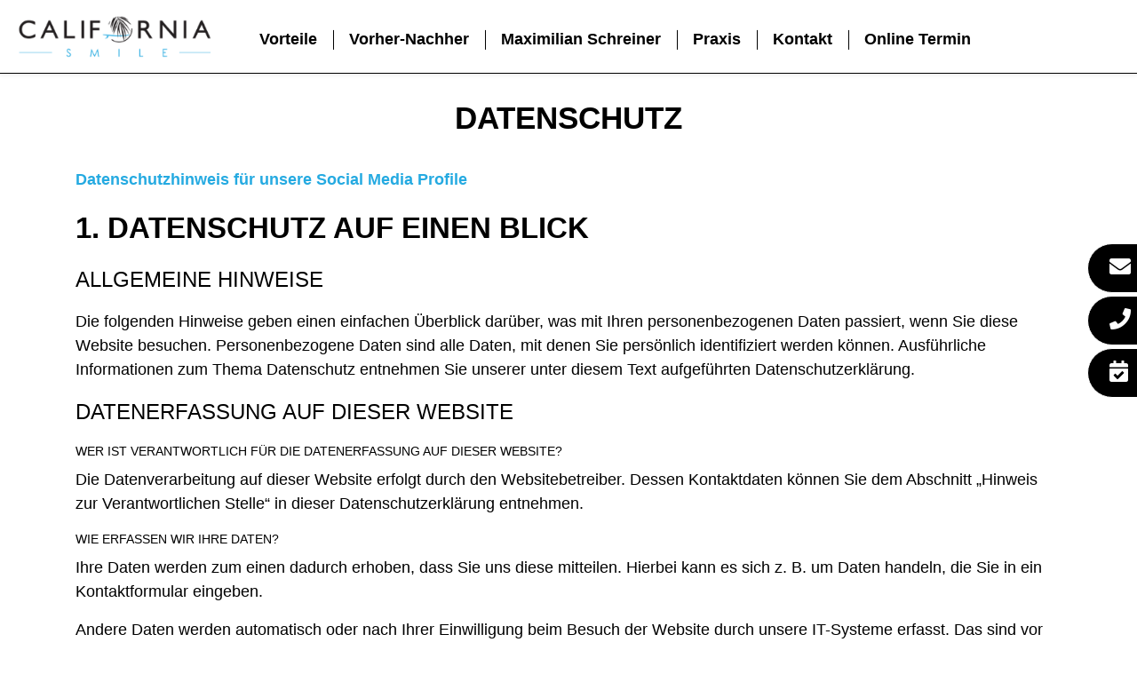

--- FILE ---
content_type: text/html; charset=utf-8
request_url: https://www.gummy-smile.de/datenschutz
body_size: 17253
content:
<!DOCTYPE html>
<html lang="de-DE">
<head>

<meta charset="utf-8">
<!-- 
	This website is powered by TYPO3 - inspiring people to share!
	TYPO3 is a free open source Content Management Framework initially created by Kasper Skaarhoj and licensed under GNU/GPL.
	TYPO3 is copyright 1998-2026 of Kasper Skaarhoj. Extensions are copyright of their respective owners.
	Information and contribution at https://typo3.org/
-->

<base href="https://www.gummy-smile.de/">
<link rel="shortcut icon" href="/fileadmin/sites/gummy-smile/template/californiasmile_favicon.png" type="image/png">
<title>Datenschutz | Maximilian Schreiner</title>
<meta http-equiv="x-ua-compatible" content="IE=11; IE=edge" />
<meta name="generator" content="TYPO3 CMS" />
<meta name="description" content="Hier finden Sie alle Informationen zur Datenschutzrichtlinie der Praxis von Maximilian Schreiner." />
<meta name="viewport" content="width=device-width, initial-scale=1.0" />
<meta name="robots" content="index,follow" />
<meta name="twitter:card" content="summary" />
<meta name="format-detection" content="telephone=no" />
<meta name="facebook-domain-verification" content="fdmp31qkztexc8cp6ef7sybo63ltw5" />



	<link rel="stylesheet" type="text/css" media="all"  href="/typo3temp/scriptmerger/uncompressed/head-bf1f188f1772511927bdff9b888cb763.merged.css" integrity="sha512-41Lfk58DmYukyqOdk69FsRHzt1ZO4Vy9pR3Xff9L6oTLJskQEdvzVSA7TTAOA0gmN+s36z8r0x1h1xszu/UJBQ==" crossorigin="anonymous"/>

	<link rel="stylesheet" type="text/css" media="all"  href="/typo3temp/scriptmerger/uncompressed/_fonts_36811f91422084a66da91d6ec204f0eaff3fdb2d-a487b90c4e540f71d98a33a8d9459432.min.css" integrity="" crossorigin="anonymous"/>
<meta name="navtitle" content="Datenschutz">  <link rel="preload" href="https://usefa.cdnp.webhelps-service.de/releases/v5.8.1/css/all.css" as="style" onload="this.onload=null;this.rel='stylesheet'" data-ignore="1" />
  <noscript><link rel="stylesheet" type="text/css" media="all" href="https://usefa.cdnp.webhelps-service.de/releases/v5.8.1/css/all.css" crossorigin="anonymous" data-ignore="1" /></noscript><script data-ignore="1">(function(w,d,s,l,i){w[l]=w[l]||[];w[l].push({'gtm.start':new Date().getTime(),event:'gtm.js'});var f=d.getElementsByTagName(s)[0],j=d.createElement(s),dl=l!='dataLayer'?'&l='+l:'';j.async=true;j.src='https://www.googletagmanager.com/gtm.js?id='+i+dl;f.parentNode.insertBefore(j,f);})(window,document,'script','dataLayer','GTM-M8TP957');</script><style data-ignore="1">html.lp .hidden-lp {display:none !important;}</style>
<script type="text/javascript" data-ignore="1">
document.addEventListener('DOMContentLoaded',function(){0===window.location.href.indexOf('https://lp.')&&document.documentElement.classList.add('lp')});
</script>
<link rel="canonical" href="https://www.gummy-smile.de/datenschutz"/>
</head>
<body class="de" id="page_1982"><noscript><iframe src="https://www.googletagmanager.com/ns.html?id=GTM-M8TP957" height="0" width="0" style="display:none;visibility:hidden"></iframe></noscript><div id="prepage"><div class="frame frame-type-html frame-layout-0" id="c37133"></div></div><div id="page"> <div class="page-header affix affix-keep-space frame frame-type-wst3bootstrap_container frame-layout-0" id="c3"><div class=""><div class=""><div class=""><div class="bg-transparent hidden-lg-down frame frame-type-wst3bootstrap_container frame-layout-0 frame-padding-top-small frame-padding-bottom-small" id="c37139"><div class=""><div class="container-fluid"><div class=""><div class="frame frame-type-wst3bootstrap_fluidrow frame-layout-0" id="c37140"><div class="row no-gutters"><div class=" d-block col-2 d-sm-block col-sm-2 d-md-block col-md-2 d-lg-block col-lg-2 d-xl-block col-xl-2 align-self-center colindex-0"><div class="logo frame frame-type-image frame-layout-0" id="c37142"><div class="ce-image ce-left ce-above"><div class="ce-gallery" data-ce-columns="1" data-ce-images="1"><div class="row no-gutters"><div class=" d-block col-12 d-sm-block col-sm-12 d-md-block col-md-12 d-lg-block col-lg-12 d-xl-block col-xl-12 "><figure class="image "><div><a href="/" target="_self"><picture><!--[if IE 9]><video style="display: none;"><![endif]--><source srcset="/fileadmin/sites/gummy-smile/template/californiasmile_logo.png" media="(min-width: 1200px)"><source srcset="/fileadmin/sites/gummy-smile/template/californiasmile_logo.png" media="(min-width: 992px)"><source srcset="/fileadmin/sites/gummy-smile/template/californiasmile_logo.png" media="(min-width: 768px)"><source srcset="/fileadmin/sites/gummy-smile/template/californiasmile_logo.png" media="(min-width: 576px)"><!--[if IE 9]></video><![endif]--><img src="/fileadmin/sites/gummy-smile/template/californiasmile_logo.png" alt="californiasmile_logo.png " title="" class="img-fluid lazyload " width="288" height="70" loading="lazy" /></picture></a></div></figure></div></div></div></div></div></div><div class=" d-block col-9 d-sm-block col-sm-9 d-md-block col-md-9 d-lg-block col-lg-9 d-xl-block col-xl-9 align-self-center colindex-1"><div class="page-menu align-center frame frame-type-wst3bootstrap_megamenu frame-layout-0 frame-space-before-small" id="c37141"><ul class="nav navbar-nav megamenu smartmenus flex-row hidden-print"><li class="nav-item"><a href="/#vorteile" class="nav-link " target="">Vorteile</a></li><li class="nav-item"><a href="/#vorher-nachher" class="nav-link " target="">Vorher-Nachher</a></li><li class="nav-item"><a href="/#zahnarzt" class="nav-link " target="">Maximilian Schreiner</a></li><li class="nav-item"><a href="/#praxis" class="nav-link " target="">Praxis</a></li><li class="nav-item"><a href="/#kontakt" class="nav-link " target="">Kontakt</a></li><li class="nav-item"><a href="https://www.iie-systems.de/kalender/96d8a81f" class="nav-link " target="_blank">Online Termin</a></li></ul></div></div><div class=" d-block col-1 d-sm-block col-sm-1 d-md-block col-md-1 d-lg-none d-xl-block col-xl-1 colindex-2"></div></div></div></div></div></div></div><div class="offcanvas-wrapper hidden-xl frame frame-type-wst3bootstrap_container frame-layout-0" id="c37134"><div class=""><div class=""><div class=""><a id="c37137"></a><i class="fa fa-bars offcanvas-toggle js-offcanvas-has-events" aria-hidden="true" data-toggle="offcanvas" data-target="#js-bootstrap-offcanvas"></i><div class="logo frame frame-type-textpic frame-layout-0 frame-padding-top-medium" id="c37136"><div class="ce-textpic ce-center ce-above"><div class="ce-gallery" data-ce-columns="1" data-ce-images="1"><div class="row normal-gutters"><div class=" d-block col-12 d-sm-block col-sm-12 d-md-block col-md-12 d-lg-block col-lg-12 d-xl-block col-xl-12 "><figure class="image "><div><picture><!--[if IE 9]><video style="display: none;"><![endif]--><source srcset="/fileadmin/sites/gummy-smile/template/californiasmile_logo.png" media="(min-width: 1200px)"><source srcset="/fileadmin/sites/gummy-smile/template/californiasmile_logo.png" media="(min-width: 992px)"><source srcset="/fileadmin/sites/gummy-smile/template/californiasmile_logo.png" media="(min-width: 768px)"><source srcset="/fileadmin/sites/gummy-smile/template/californiasmile_logo.png" media="(min-width: 576px)"><!--[if IE 9]></video><![endif]--><img src="/fileadmin/sites/gummy-smile/template/californiasmile_logo.png" alt="californiasmile_logo.png " title="" class="img-fluid " width="288" height="70" fetchpriority="high" /></picture></div></figure></div></div></div></div></div><div class="navbar-offcanvas navbar-offcanvas-right frame frame-type-kzt3bootstrapextend_navigation frame-layout-0" id="js-bootstrap-offcanvas"><nav class="vertical "><ul class="nav navbar-nav level-0"><li class="nav-item "><a class="nav-link" href="/#vorteile" target="">Vorteile</a></li><li class="nav-item "><a class="nav-link" href="/#vorher-nachher" target="">Vorher-Nachher</a></li><li class="nav-item "><a class="nav-link" href="/#zahnarzt" target="">Maximilian Schreiner</a></li><li class="nav-item "><a class="nav-link" href="/#praxis" target="">Praxis</a></li><li class="nav-item "><a class="nav-link" href="/#kontakt" target="">Kontakt</a></li><li class="nav-item "><a class="nav-link" href="https://www.iie-systems.de/kalender/96d8a81f" target="_blank">Online Termin</a></li></ul></nav></div></div></div></div></div></div></div></div></div><div class="page-menu affix affix-keep-space frame frame-type-wst3bootstrap_container frame-layout-0" id="c2"><div class=""><div class=""><div class=""></div></div></div></div><div class="page-banner frame frame-type-wst3bootstrap_container frame-layout-0" id="c1"><div class=""><div class=""><div class=""><div class="frame frame-type-textpic frame-layout-0 frame-space-before-large" id="c37331"><h1 class="ce-headline-center ">Datenschutz</h1><div class="ce-textpic ce-left ce-above"></div></div></div></div></div></div> <div class="page-pre-content frame frame-type-wst3bootstrap_container frame-layout-0" id="c19"><div class=""><div class=""><div class=""></div></div></div></div><div class="page-content frame frame-type-wst3bootstrap_container frame-layout-0" id="c18"><div class=""><div class=""><div class=""><div class="frame frame-type-textmedia frame-layout-0 frame-space-after-extra-large container" id="c37162"><div class="ce-textpic ce-center ce-below"><div class="ce-bodytext"><p><strong><a href="https://www.gummy-smile.de/datenschutz/#social" title="Datenschutzhinweis für unsere Social Media Profile" target="_blank">Datenschutzhinweis für unsere Social Media Profile</a></strong></p><h2>1. Datenschutz auf einen Blick</h2><h3>Allgemeine Hinweise</h3><p>Die folgenden Hinweise geben einen einfachen Überblick darüber, was mit Ihren personenbezogenen Daten passiert, wenn Sie diese Website besuchen. Personenbezogene Daten sind alle Daten, mit denen Sie persönlich identifiziert werden können. Ausführliche Informationen zum Thema Datenschutz entnehmen Sie unserer unter diesem Text aufgeführten Datenschutzerklärung.</p><h3>Datenerfassung auf dieser Website</h3><h4>Wer ist verantwortlich für die Datenerfassung auf dieser Website?</h4><p>Die Datenverarbeitung auf dieser Website erfolgt durch den Websitebetreiber. Dessen Kontaktdaten können Sie dem Abschnitt „Hinweis zur Verantwortlichen Stelle“ in dieser Datenschutzerklärung entnehmen.</p><h4>Wie erfassen wir Ihre Daten?</h4><p>Ihre Daten werden zum einen dadurch erhoben, dass Sie uns diese mitteilen. Hierbei kann es sich z.&nbsp;B. um Daten handeln, die Sie in ein Kontaktformular eingeben.</p><p>Andere Daten werden automatisch oder nach Ihrer Einwilligung beim Besuch der Website durch unsere IT-Systeme erfasst. Das sind vor allem technische Daten (z.&nbsp;B. Internetbrowser, Betriebssystem oder Uhrzeit des Seitenaufrufs). Die Erfassung dieser Daten erfolgt automatisch, sobald Sie diese Website betreten.</p><h4>Wofür nutzen wir Ihre Daten?</h4><p>Ein Teil der Daten wird erhoben, um eine fehlerfreie Bereitstellung der Website zu gewährleisten. Andere Daten können zur Analyse Ihres Nutzerverhaltens verwendet werden.</p><h4>Welche Rechte haben Sie bezüglich Ihrer Daten?</h4><p>Sie haben jederzeit das Recht, unentgeltlich Auskunft über Herkunft, Empfänger und Zweck Ihrer gespeicherten personenbezogenen Daten zu erhalten. Sie haben außerdem ein Recht, die Berichtigung oder Löschung dieser Daten zu verlangen. Wenn Sie eine Einwilligung zur Datenverarbeitung erteilt haben, können Sie diese Einwilligung jederzeit für die Zukunft widerrufen. Außerdem haben Sie das Recht, unter bestimmten Umständen die Einschränkung der Verarbeitung Ihrer personenbezogenen Daten zu verlangen. Des Weiteren steht Ihnen ein Beschwerderecht bei der zuständigen Aufsichtsbehörde zu.</p><p>Hierzu sowie zu weiteren Fragen zum Thema Datenschutz können Sie sich jederzeit an uns wenden.</p><h3>Analyse-Tools und Tools von Dritt&shy;anbietern</h3><p>Beim Besuch dieser Website kann Ihr Surf-Verhalten statistisch ausgewertet werden. Das geschieht vor allem mit sogenannten Analyseprogrammen.</p><p>Detaillierte Informationen zu diesen Analyseprogrammen finden Sie in der folgenden Datenschutzerklärung.</p><h2>2. Hosting</h2><p>Wir hosten die Inhalte unserer Website bei folgendem Anbieter:</p><h3>DomainFactory</h3><p>Anbieter ist die DomainFactory GmbH, c/o WeWork, Neuturmstraße 5, 80331 München (nachfolgend DomainFactory). Wenn Sie unsere Website besuchen, erfasst DomainFactory verschiedene Logfiles inklusive Ihrer IP-Adressen.</p><p>Details entnehmen Sie der Datenschutzerklärung von DomainFactory: <a href="https://www.df.eu/de/datenschutz/" target="_blank" rel="noopener noreferrer">https://www.df.eu/de/datenschutz/</a>.</p><p>Die Verwendung von DomainFactory erfolgt auf Grundlage von Art. 6 Abs. 1 lit. f DSGVO. Wir haben ein berechtigtes Interesse an einer möglichst zuverlässigen Darstellung unserer Website. Sofern eine entsprechende Einwilligung abgefragt wurde, erfolgt die Verarbeitung ausschließlich auf Grundlage von Art. 6 Abs. 1 lit. a DSGVO und § 25 Abs. 1 TTDSG, soweit die Einwilligung die Speicherung von Cookies oder den Zugriff auf Informationen im Endgerät des Nutzers (z.&nbsp;B. für Device-Fingerprinting) im Sinne des TTDSG umfasst. Die Einwilligung ist jederzeit widerrufbar.</p><h4>Auftragsverarbeitung</h4><p>Wir haben einen Vertrag über Auftragsverarbeitung (AVV) zur Nutzung des oben genannten Dienstes geschlossen. Hierbei handelt es sich um einen datenschutzrechtlich vorgeschriebenen Vertrag, der gewährleistet, dass dieser die personenbezogenen Daten unserer Websitebesucher nur nach unseren Weisungen und unter Einhaltung der DSGVO verarbeitet.</p><h2>3. Allgemeine Hinweise und Pflicht&shy;informationen</h2><h3>Datenschutz</h3><p>Die Betreiber dieser Seiten nehmen den Schutz Ihrer persönlichen Daten sehr ernst. Wir behandeln Ihre personenbezogenen Daten vertraulich und entsprechend den gesetzlichen Datenschutzvorschriften sowie dieser Datenschutzerklärung.</p><p>Wenn Sie diese Website benutzen, werden verschiedene personenbezogene Daten erhoben. Personenbezogene Daten sind Daten, mit denen Sie persönlich identifiziert werden können. Die vorliegende Datenschutzerklärung erläutert, welche Daten wir erheben und wofür wir sie nutzen. Sie erläutert auch, wie und zu welchem Zweck das geschieht.</p><p>Wir weisen darauf hin, dass die Datenübertragung im Internet (z.&nbsp;B. bei der Kommunikation per E-Mail) Sicherheitslücken aufweisen kann. Ein lückenloser Schutz der Daten vor dem Zugriff durch Dritte ist nicht möglich.</p><h3>Hinweis zur verantwortlichen Stelle</h3><p>Die verantwortliche Stelle für die Datenverarbeitung auf dieser Website ist:</p><p>Maximilian Schreiner<br /> Englschalkinger Str. 144<br /> D-81925 München</p><p>Telefon: +49 89 91 84 81<br /> E-Mail: info@californiasmile.de</p><p>Verantwortliche Stelle ist die natürliche oder juristische Person, die allein oder gemeinsam mit anderen über die Zwecke und Mittel der Verarbeitung von personenbezogenen Daten (z.&nbsp;B. Namen, E-Mail-Adressen o. Ä.) entscheidet.</p><h3>Speicherdauer</h3><p>Soweit innerhalb dieser Datenschutzerklärung keine speziellere Speicherdauer genannt wurde, verbleiben Ihre personenbezogenen Daten bei uns, bis der Zweck für die Datenverarbeitung entfällt. Wenn Sie ein berechtigtes Löschersuchen geltend machen oder eine Einwilligung zur Datenverarbeitung widerrufen, werden Ihre Daten gelöscht, sofern wir keine anderen rechtlich zulässigen Gründe für die Speicherung Ihrer personenbezogenen Daten haben (z.&nbsp;B. steuer- oder handelsrechtliche Aufbewahrungsfristen); im letztgenannten Fall erfolgt die Löschung nach Fortfall dieser Gründe.</p><h3>Allgemeine Hinweise zu den Rechtsgrundlagen der Datenverarbeitung auf dieser Website</h3><p>Sofern Sie in die Datenverarbeitung eingewilligt haben, verarbeiten wir Ihre personenbezogenen Daten auf Grundlage von Art. 6 Abs. 1 lit. a DSGVO bzw. Art. 9 Abs. 2 lit. a DSGVO, sofern besondere Datenkategorien nach Art. 9 Abs. 1 DSGVO verarbeitet werden. Im Falle einer ausdrücklichen Einwilligung in die Übertragung personenbezogener Daten in Drittstaaten erfolgt die Datenverarbeitung außerdem auf Grundlage von Art. 49 Abs. 1 lit. a DSGVO. Sofern Sie in die Speicherung von Cookies oder in den Zugriff auf Informationen in Ihr Endgerät (z.&nbsp;B. via Device-Fingerprinting) eingewilligt haben, erfolgt die Datenverarbeitung zusätzlich auf Grundlage von § 25 Abs. 1 TTDSG. Die Einwilligung ist jederzeit widerrufbar. Sind Ihre Daten zur Vertragserfüllung oder zur Durchführung vorvertraglicher Maßnahmen erforderlich, verarbeiten wir Ihre Daten auf Grundlage des Art. 6 Abs. 1 lit. b DSGVO. Des Weiteren verarbeiten wir Ihre Daten, sofern diese zur Erfüllung einer rechtlichen Verpflichtung erforderlich sind auf Grundlage von Art. 6 Abs. 1 lit. c DSGVO. Die Datenverarbeitung kann ferner auf Grundlage unseres berechtigten Interesses nach Art. 6 Abs. 1 lit. f DSGVO erfolgen. Über die jeweils im Einzelfall einschlägigen Rechtsgrundlagen wird in den folgenden Absätzen dieser Datenschutzerklärung informiert.</p><h3>Empfänger von personenbezogenen Daten</h3><p>Im Rahmen unserer Geschäftstätigkeit arbeiten wir mit verschiedenen externen Stellen zusammen. Dabei ist teilweise auch eine Übermittlung von personenbezogenen Daten an diese externen Stellen erforderlich. Wir geben personenbezogene Daten nur dann an externe Stellen weiter, wenn dies im Rahmen einer Vertragserfüllung erforderlich ist, wenn wir gesetzlich hierzu verpflichtet sind (z.&nbsp;B. Weitergabe von Daten an Steuerbehörden), wenn wir ein berechtigtes Interesse nach Art. 6 Abs. 1 lit. f DSGVO an der Weitergabe haben oder wenn eine sonstige Rechtsgrundlage die Datenweitergabe erlaubt. Beim Einsatz von Auftragsverarbeitern geben wir personenbezogene Daten unserer Kunden nur auf Grundlage eines gültigen Vertrags über Auftragsverarbeitung weiter. Im Falle einer gemeinsamen Verarbeitung wird ein Vertrag über gemeinsame Verarbeitung geschlossen.</p><h3>Widerruf Ihrer Einwilligung zur Datenverarbeitung</h3><p>Viele Datenverarbeitungsvorgänge sind nur mit Ihrer ausdrücklichen Einwilligung möglich. Sie können eine bereits erteilte Einwilligung jederzeit widerrufen. Die Rechtmäßigkeit der bis zum Widerruf erfolgten Datenverarbeitung bleibt vom Widerruf unberührt.</p><h3>Widerspruchsrecht gegen die Datenerhebung in besonderen Fällen sowie gegen Direktwerbung (Art. 21 DSGVO)</h3><p>WENN DIE DATENVERARBEITUNG AUF GRUNDLAGE VON ART. 6 ABS. 1 LIT. E ODER F DSGVO ERFOLGT, HABEN SIE JEDERZEIT DAS RECHT, AUS GRÜNDEN, DIE SICH AUS IHRER BESONDEREN SITUATION ERGEBEN, GEGEN DIE VERARBEITUNG IHRER PERSONENBEZOGENEN DATEN WIDERSPRUCH EINZULEGEN; DIES GILT AUCH FÜR EIN AUF DIESE BESTIMMUNGEN GESTÜTZTES PROFILING. DIE JEWEILIGE RECHTSGRUNDLAGE, AUF DENEN EINE VERARBEITUNG BERUHT, ENTNEHMEN SIE DIESER DATENSCHUTZERKLÄRUNG. WENN SIE WIDERSPRUCH EINLEGEN, WERDEN WIR IHRE BETROFFENEN PERSONENBEZOGENEN DATEN NICHT MEHR VERARBEITEN, ES SEI DENN, WIR KÖNNEN ZWINGENDE SCHUTZWÜRDIGE GRÜNDE FÜR DIE VERARBEITUNG NACHWEISEN, DIE IHRE INTERESSEN, RECHTE UND FREIHEITEN ÜBERWIEGEN ODER DIE VERARBEITUNG DIENT DER GELTENDMACHUNG, AUSÜBUNG ODER VERTEIDIGUNG VON RECHTSANSPRÜCHEN (WIDERSPRUCH NACH ART. 21 ABS. 1 DSGVO).</p><p>WERDEN IHRE PERSONENBEZOGENEN DATEN VERARBEITET, UM DIREKTWERBUNG ZU BETREIBEN, SO HABEN SIE DAS RECHT, JEDERZEIT WIDERSPRUCH GEGEN DIE VERARBEITUNG SIE BETREFFENDER PERSONENBEZOGENER DATEN ZUM ZWECKE DERARTIGER WERBUNG EINZULEGEN; DIES GILT AUCH FÜR DAS PROFILING, SOWEIT ES MIT SOLCHER DIREKTWERBUNG IN VERBINDUNG STEHT. WENN SIE WIDERSPRECHEN, WERDEN IHRE PERSONENBEZOGENEN DATEN ANSCHLIESSEND NICHT MEHR ZUM ZWECKE DER DIREKTWERBUNG VERWENDET (WIDERSPRUCH NACH ART. 21 ABS. 2 DSGVO).</p><h3>Beschwerde&shy;recht bei der zuständigen Aufsichts&shy;behörde</h3><p>Im Falle von Verstößen gegen die DSGVO steht den Betroffenen ein Beschwerderecht bei einer Aufsichtsbehörde, insbesondere in dem Mitgliedstaat ihres gewöhnlichen Aufenthalts, ihres Arbeitsplatzes oder des Orts des mutmaßlichen Verstoßes zu. Das Beschwerderecht besteht unbeschadet anderweitiger verwaltungsrechtlicher oder gerichtlicher Rechtsbehelfe.</p><h3>Recht auf Daten&shy;übertrag&shy;barkeit</h3><p>Sie haben das Recht, Daten, die wir auf Grundlage Ihrer Einwilligung oder in Erfüllung eines Vertrags automatisiert verarbeiten, an sich oder an einen Dritten in einem gängigen, maschinenlesbaren Format aushändigen zu lassen. Sofern Sie die direkte Übertragung der Daten an einen anderen Verantwortlichen verlangen, erfolgt dies nur, soweit es technisch machbar ist.</p><h3>Auskunft, Berichtigung und Löschung</h3><p>Sie haben im Rahmen der geltenden gesetzlichen Bestimmungen jederzeit das Recht auf unentgeltliche Auskunft über Ihre gespeicherten personenbezogenen Daten, deren Herkunft und Empfänger und den Zweck der Datenverarbeitung und ggf. ein Recht auf Berichtigung oder Löschung dieser Daten. Hierzu sowie zu weiteren Fragen zum Thema personenbezogene Daten können Sie sich jederzeit an uns wenden.</p><h3>Recht auf Einschränkung der Verarbeitung</h3><p>Sie haben das Recht, die Einschränkung der Verarbeitung Ihrer personenbezogenen Daten zu verlangen. Hierzu können Sie sich jederzeit an uns wenden. Das Recht auf Einschränkung der Verarbeitung besteht in folgenden Fällen:</p><ul><li>Wenn Sie die Richtigkeit Ihrer bei uns gespeicherten personenbezogenen Daten bestreiten, benötigen wir in der Regel Zeit, um dies zu überprüfen. Für die Dauer der Prüfung haben Sie das Recht, die Einschränkung der Verarbeitung Ihrer personenbezogenen Daten zu verlangen.</li><li>Wenn die Verarbeitung Ihrer personenbezogenen Daten unrechtmäßig geschah/geschieht, können Sie statt der Löschung die Einschränkung der Datenverarbeitung verlangen.</li><li>Wenn wir Ihre personenbezogenen Daten nicht mehr benötigen, Sie sie jedoch zur Ausübung, Verteidigung oder Geltendmachung von Rechtsansprüchen benötigen, haben Sie das Recht, statt der Löschung die Einschränkung der Verarbeitung Ihrer personenbezogenen Daten zu verlangen.</li><li>Wenn Sie einen Widerspruch nach Art. 21 Abs. 1 DSGVO eingelegt haben, muss eine Abwägung zwischen Ihren und unseren Interessen vorgenommen werden. Solange noch nicht feststeht, wessen Interessen überwiegen, haben Sie das Recht, die Einschränkung der Verarbeitung Ihrer personenbezogenen Daten zu verlangen.</li></ul><p>Wenn Sie die Verarbeitung Ihrer personenbezogenen Daten eingeschränkt haben, dürfen diese Daten – von ihrer Speicherung abgesehen – nur mit Ihrer Einwilligung oder zur Geltendmachung, Ausübung oder Verteidigung von Rechtsansprüchen oder zum Schutz der Rechte einer anderen natürlichen oder juristischen Person oder aus Gründen eines wichtigen öffentlichen Interesses der Europäischen Union oder eines Mitgliedstaats verarbeitet werden.</p><h3>SSL- bzw. TLS-Verschlüsselung</h3><p>Diese Seite nutzt aus Sicherheitsgründen und zum Schutz der Übertragung vertraulicher Inhalte, wie zum Beispiel Bestellungen oder Anfragen, die Sie an uns als Seitenbetreiber senden, eine SSL- bzw. TLS-Verschlüsselung. Eine verschlüsselte Verbindung erkennen Sie daran, dass die Adresszeile des Browsers von „http://“ auf „https://“ wechselt und an dem Schloss-Symbol in Ihrer Browserzeile.</p><p>Wenn die SSL- bzw. TLS-Verschlüsselung aktiviert ist, können die Daten, die Sie an uns übermitteln, nicht von Dritten mitgelesen werden.</p><h2>4. Datenerfassung auf dieser Website</h2><h3>Cookies</h3><p>Unsere Internetseiten verwenden so genannte „Cookies“. Cookies sind kleine Datenpakete und richten auf Ihrem Endgerät keinen Schaden an. Sie werden entweder vorübergehend für die Dauer einer Sitzung (Session-Cookies) oder dauerhaft (permanente Cookies) auf Ihrem Endgerät gespeichert. Session-Cookies werden nach Ende Ihres Besuchs automatisch gelöscht. Permanente Cookies bleiben auf Ihrem Endgerät gespeichert, bis Sie diese selbst löschen oder eine automatische Löschung durch Ihren Webbrowser erfolgt.</p><p>Cookies können von uns (First-Party-Cookies) oder von Drittunternehmen stammen (sog. Third-Party-Cookies). Third-Party-Cookies ermöglichen die Einbindung bestimmter Dienstleistungen von Drittunternehmen innerhalb von Webseiten (z.&nbsp;B. Cookies zur Abwicklung von Zahlungsdienstleistungen).</p><p>Cookies haben verschiedene Funktionen. Zahlreiche Cookies sind technisch notwendig, da bestimmte Webseitenfunktionen ohne diese nicht funktionieren würden (z.&nbsp;B. die Warenkorbfunktion oder die Anzeige von Videos). Andere Cookies können zur Auswertung des Nutzerverhaltens oder zu Werbezwecken verwendet werden.</p><p>Cookies, die zur Durchführung des elektronischen Kommunikationsvorgangs, zur Bereitstellung bestimmter, von Ihnen erwünschter Funktionen (z.&nbsp;B. für die Warenkorbfunktion) oder zur Optimierung der Website (z.&nbsp;B. Cookies zur Messung des Webpublikums) erforderlich sind (notwendige Cookies), werden auf Grundlage von Art. 6 Abs. 1 lit. f DSGVO gespeichert, sofern keine andere Rechtsgrundlage angegeben wird. Der Websitebetreiber hat ein berechtigtes Interesse an der Speicherung von notwendigen Cookies zur technisch fehlerfreien und optimierten Bereitstellung seiner Dienste. Sofern eine Einwilligung zur Speicherung von Cookies und vergleichbaren Wiedererkennungstechnologien abgefragt wurde, erfolgt die Verarbeitung ausschließlich auf Grundlage dieser Einwilligung (Art. 6 Abs. 1 lit. a DSGVO und § 25 Abs. 1 TTDSG); die Einwilligung ist jederzeit widerrufbar.</p><p>Sie können Ihren Browser so einstellen, dass Sie über das Setzen von Cookies informiert werden und Cookies nur im Einzelfall erlauben, die Annahme von Cookies für bestimmte Fälle oder generell ausschließen sowie das automatische Löschen der Cookies beim Schließen des Browsers aktivieren. Bei der Deaktivierung von Cookies kann die Funktionalität dieser Website eingeschränkt sein.</p><p>Welche Cookies und Dienste auf dieser Website eingesetzt werden, können Sie dieser Datenschutzerklärung entnehmen.</p><h3>Server-Log-Dateien</h3><p>Der Provider der Seiten erhebt und speichert automatisch Informationen in so genannten Server-Log-Dateien, die Ihr Browser automatisch an uns übermittelt. Dies sind:</p><ul><li>Browsertyp und Browserversion</li><li>verwendetes Betriebssystem</li><li>Referrer URL</li><li>Hostname des zugreifenden Rechners</li><li>Uhrzeit der Serveranfrage</li><li>IP-Adresse</li></ul><p>Eine Zusammenführung dieser Daten mit anderen Datenquellen wird nicht vorgenommen.</p><p>Die Erfassung dieser Daten erfolgt auf Grundlage von Art. 6 Abs. 1 lit. f DSGVO. Der Websitebetreiber hat ein berechtigtes Interesse an der technisch fehlerfreien Darstellung und der Optimierung seiner Website – hierzu müssen die Server-Log-Files erfasst werden.</p><h3>Kontaktformular</h3><p>Wenn Sie uns per Kontaktformular Anfragen zukommen lassen, werden Ihre Angaben aus dem Anfrageformular inklusive der von Ihnen dort angegebenen Kontaktdaten zwecks Bearbeitung der Anfrage und für den Fall von Anschlussfragen bei uns gespeichert. Diese Daten geben wir nicht ohne Ihre Einwilligung weiter.</p><p>Die Verarbeitung dieser Daten erfolgt auf Grundlage von Art. 6 Abs. 1 lit. b DSGVO, sofern Ihre Anfrage mit der Erfüllung eines Vertrags zusammenhängt oder zur Durchführung vorvertraglicher Maßnahmen erforderlich ist. In allen übrigen Fällen beruht die Verarbeitung auf unserem berechtigten Interesse an der effektiven Bearbeitung der an uns gerichteten Anfragen (Art. 6 Abs. 1 lit. f DSGVO) oder auf Ihrer Einwilligung (Art. 6 Abs. 1 lit. a DSGVO) sofern diese abgefragt wurde; die Einwilligung ist jederzeit widerrufbar.</p><p>Die von Ihnen im Kontaktformular eingegebenen Daten verbleiben bei uns, bis Sie uns zur Löschung auffordern, Ihre Einwilligung zur Speicherung widerrufen oder der Zweck für die Datenspeicherung entfällt (z.&nbsp;B. nach abgeschlossener Bearbeitung Ihrer Anfrage). Zwingende gesetzliche Bestimmungen – insbesondere Aufbewahrungsfristen – bleiben unberührt.</p><h3>Anfrage per E-Mail, Telefon oder Telefax</h3><p>Wenn Sie uns per E-Mail, Telefon oder Telefax kontaktieren, wird Ihre Anfrage inklusive aller daraus hervorgehenden personenbezogenen Daten (Name, Anfrage) zum Zwecke der Bearbeitung Ihres Anliegens bei uns gespeichert und verarbeitet. Diese Daten geben wir nicht ohne Ihre Einwilligung weiter.</p><p>Die Verarbeitung dieser Daten erfolgt auf Grundlage von Art. 6 Abs. 1 lit. b DSGVO, sofern Ihre Anfrage mit der Erfüllung eines Vertrags zusammenhängt oder zur Durchführung vorvertraglicher Maßnahmen erforderlich ist. In allen übrigen Fällen beruht die Verarbeitung auf unserem berechtigten Interesse an der effektiven Bearbeitung der an uns gerichteten Anfragen (Art. 6 Abs. 1 lit. f DSGVO) oder auf Ihrer Einwilligung (Art. 6 Abs. 1 lit. a DSGVO) sofern diese abgefragt wurde; die Einwilligung ist jederzeit widerrufbar.</p><p>Die von Ihnen an uns per Kontaktanfragen übersandten Daten verbleiben bei uns, bis Sie uns zur Löschung auffordern, Ihre Einwilligung zur Speicherung widerrufen oder der Zweck für die Datenspeicherung entfällt (z.&nbsp;B. nach abgeschlossener Bearbeitung Ihres Anliegens). Zwingende gesetzliche Bestimmungen – insbesondere gesetzliche Aufbewahrungsfristen – bleiben unberührt.</p><h3>Jameda-Siegel und Widget</h3><p>Auf unserer Internetseite sind Siegel oder Widgets der jameda GmbH, Balanstraße 71a, 81541 München eingebunden. Ein Widget ist ein kleines Fenster, das veränderliche Informationen anzeigt. Auch unser Siegel funktioniert in ähnlicher Weise, d. h. es sieht nicht immer gleich aus, sondern die Anzeige ändert sich regelmäßig. Dabei wird der entsprechende Inhalt zwar auf unserer Internetseite dargestellt, er wird aber in diesem Moment von den jameda-Servern abgerufen. Nur so kann immer der aktuelle Inhalt gezeigt werden, vor allem die jeweils aktuelle Bewertung. Dafür muss eine Datenverbindung von dieser Internetseite zu jameda aufgebaut werden und jameda erhält gewisse technische Daten (Datum und Uhrzeit des Besuchs; die Seite, von der die Abfrage erfolgt; verwendete Internet Protokoll-Adresse (IP-Adresse), Browsertyp und -version, Gerätetyp, Betriebssystem und ähnliche technische Informationen), die nötig sind, damit der Inhalt ausgeliefert werden kann. Diese Daten werden aber nur für die Bereitstellung des Inhalts verwendet und nicht gespeichert oder anderweitig genutzt.</p><p>Wir verfolgen mit der Einbindung den Zweck und das berechtigte Interesse, aktuelle und korrekte Inhalte auf unserer Homepage darzustellen. Rechtsgrundlage ist Art 6 Abs. 1 f) DSGVO. Eine Speicherung der genannten Daten erfolgt durch uns aufgrund dieser Einbindung nicht.</p><p>Weitere Informationen zur Datenverarbeitung durch jameda können Sie der Datenschutzerklärung der Seite <a href="https://www.jameda.de/jameda/datenschutz.php" title="Opens internal link in current window" target="_blank" class="external-link-new-window">https://www.jameda.de/jameda/datenschutz.php</a> entnehmen.</p><h3>Matelso</h3><p>Wir nutzen auf Grundlage unserer berechtigten Interessen (d.h. zur Sicherung der Qualität unserer Onlineangebote) die Call Tracking Technologie der MaTelSo GmbH, Heilbronnerstr. 150, 70191 Stuttgart (“Matelso”). Die auf unserer Website angegebene Telefonnummer ist eine so genannte Call-Trackingnummer, bei der Uhrzeit, Datum, Anrufannahme und Dauer des Anrufes sowie die Telefonnummern beider Teilnehmer erfasst, gespeichert und an Matelso sowie den angerufenen Teilnehmer zum Zweck der Werbewirksamkeitsermittlung weitergeleitet werden. Weitere Informationen hierzu finden Sie in der Datenschutzerklärung von Matelso: <a href="https://www.matelso.com/de/privacy-statement" target="_blank" data-htmlarea-external="1">https://www.matelso.com/de/privacy-statement</a>.</p><p>Sie können das Call-Tracking und die damit verbundene Erhebung der oben genannten Daten verhindern, indem Sie die im Impressum hinterlegte Rufnummer anrufen. Die Erfassung Ihrer Rufnummer können Sie ergänzend unterbinden, indem Sie mit „unterdrückter Nummer“ anonym anrufen.</p><h2>5. Analyse-Tools und Werbung</h2><h3>Google Tag Manager</h3><p>Wir setzen den Google Tag Manager ein. Anbieter ist die Google Ireland Limited, Gordon House, Barrow Street, Dublin 4, Irland.</p><p>Der Google Tag Manager ist ein Tool, mit dessen Hilfe wir Tracking- oder Statistik-Tools und andere Technologien auf unserer Website einbinden können. Der Google Tag Manager selbst erstellt keine Nutzerprofile, speichert keine Cookies und nimmt keine eigenständigen Analysen vor. Er dient lediglich der Verwaltung und Ausspielung der über ihn eingebundenen Tools. Der Google Tag Manager erfasst jedoch Ihre IP-Adresse, die auch an das Mutterunternehmen von Google in die Vereinigten Staaten übertragen werden kann.</p><p>Der Einsatz des Google Tag Managers erfolgt auf Grundlage von Art. 6 Abs. 1 lit. f DSGVO. Der Websitebetreiber hat ein berechtigtes Interesse an einer schnellen und unkomplizierten Einbindung und Verwaltung verschiedener Tools auf seiner Website. Sofern eine entsprechende Einwilligung abgefragt wurde, erfolgt die Verarbeitung ausschließlich auf Grundlage von Art. 6 Abs. 1 lit. a DSGVO und § 25 Abs. 1 TTDSG, soweit die Einwilligung die Speicherung von Cookies oder den Zugriff auf Informationen im Endgerät des Nutzers (z.&nbsp;B. Device-Fingerprinting) im Sinne des TTDSG umfasst. Die Einwilligung ist jederzeit widerrufbar.</p><p>Das Unternehmen verfügt über eine Zertifizierung nach dem „EU-US Data Privacy Framework“ (DPF). Der DPF ist ein Übereinkommen zwischen der Europäischen Union und den USA, der die Einhaltung europäischer Datenschutzstandards bei Datenverarbeitungen in den USA gewährleisten soll. Jedes nach dem DPF zertifizierte Unternehmen verpflichtet sich, diese Datenschutzstandards einzuhalten. Weitere Informationen hierzu erhalten Sie vom Anbieter unter folgendem Link: <a href="https://www.dataprivacyframework.gov/s/participant-search/participant-detail?contact=true&amp;id=a2zt000000001L5AAI&amp;status=Active" target="_blank" rel="noopener noreferrer">https://www.dataprivacyframework.gov/s/participant-search/participant-detail?contact=true&amp;id=a2zt000000001L5AAI&amp;status=Active</a></p><h3>Google Analytics</h3><p>Diese Website nutzt Funktionen des Webanalysedienstes Google Analytics. Anbieter ist die Google Ireland Limited („Google“), Gordon House, Barrow Street, Dublin 4, Irland.</p><p>Google Analytics ermöglicht es dem Websitebetreiber, das Verhalten der Websitebesucher zu analysieren. Hierbei erhält der Websitebetreiber verschiedene Nutzungsdaten, wie z.&nbsp;B. Seitenaufrufe, Verweildauer, verwendete Betriebssysteme und Herkunft des Nutzers. Diese Daten werden dem jeweiligen Endgerät des Users zugeordnet. Eine Zuordnung zu einer User-ID erfolgt nicht.</p><p>Des Weiteren können wir mit Google Analytics u.&nbsp;a. Ihre Maus- und Scrollbewegungen und Klicks aufzeichnen. Ferner verwendet Google Analytics verschiedene Modellierungsansätze, um die erfassten Datensätze zu ergänzen und setzt Machine-Learning-Technologien bei der Datenanalyse ein.</p><p>Google Analytics verwendet Technologien, die die Wiedererkennung des Nutzers zum Zwecke der Analyse des Nutzerverhaltens ermöglichen (z.&nbsp;B. Cookies oder Device-Fingerprinting). Die von Google erfassten Informationen über die Benutzung dieser Website werden in der Regel an einen Server von Google in den USA übertragen und dort gespeichert.</p><p>Die Nutzung dieses Dienstes erfolgt auf Grundlage Ihrer Einwilligung nach Art. 6 Abs. 1 lit. a DSGVO und § 25 Abs. 1 TTDSG. Die Einwilligung ist jederzeit widerrufbar.</p><p>Die Datenübertragung in die USA wird auf die Standardvertragsklauseln der EU-Kommission gestützt. Details finden Sie hier: <a href="https://privacy.google.com/businesses/controllerterms/mccs/" target="_blank" rel="noopener noreferrer">https://privacy.google.com/businesses/controllerterms/mccs/</a>.</p><p>Das Unternehmen verfügt über eine Zertifizierung nach dem „EU-US Data Privacy Framework“ (DPF). Der DPF ist ein Übereinkommen zwischen der Europäischen Union und den USA, der die Einhaltung europäischer Datenschutzstandards bei Datenverarbeitungen in den USA gewährleisten soll. Jedes nach dem DPF zertifizierte Unternehmen verpflichtet sich, diese Datenschutzstandards einzuhalten. Weitere Informationen hierzu erhalten Sie vom Anbieter unter folgendem Link: <a href="https://www.dataprivacyframework.gov/s/participant-search/participant-detail?contact=true&amp;id=a2zt000000001L5AAI&amp;status=Active" target="_blank" rel="noopener noreferrer">https://www.dataprivacyframework.gov/s/participant-search/participant-detail?contact=true&amp;id=a2zt000000001L5AAI&amp;status=Active</a></p><h4>IP Anonymisierung</h4><p>Die Google Analytics IP-Anonymisierung ist aktiviert. Dadurch wird Ihre IP-Adresse von Google innerhalb von Mitgliedstaaten der Europäischen Union oder in anderen Vertragsstaaten des Abkommens über den Europäischen Wirtschaftsraum vor der Übermittlung in die USA gekürzt. Nur in Ausnahmefällen wird die volle IP-Adresse an einen Server von Google in den USA übertragen und dort gekürzt. Im Auftrag des Betreibers dieser Website wird Google diese Informationen benutzen, um Ihre Nutzung der Website auszuwerten, um Reports über die Websiteaktivitäten zusammenzustellen und um weitere mit der Websitenutzung und der Internetnutzung verbundene Dienstleistungen gegenüber dem Websitebetreiber zu erbringen. Die im Rahmen von Google Analytics von Ihrem Browser übermittelte IP-Adresse wird nicht mit anderen Daten von Google zusammengeführt.</p><h4>Browser Plugin</h4><p>Sie können die Erfassung und Verarbeitung Ihrer Daten durch Google verhindern, indem Sie das unter dem folgenden Link verfügbare Browser-Plugin herunterladen und installieren: <a href="https://tools.google.com/dlpage/gaoptout?hl=de" target="_blank" rel="noopener noreferrer">https://tools.google.com/dlpage/gaoptout?hl=de</a>.</p><p>Mehr Informationen zum Umgang mit Nutzerdaten bei Google Analytics finden Sie in der Datenschutzerklärung von Google: <a href="https://support.google.com/analytics/answer/6004245?hl=de" target="_blank" rel="noopener noreferrer">https://support.google.com/analytics/answer/6004245?hl=de</a>.</p><h4>Auftragsverarbeitung</h4><p>Wir haben mit Google einen Vertrag zur Auftragsverarbeitung abgeschlossen und setzen die strengen Vorgaben der deutschen Datenschutzbehörden bei der Nutzung von Google Analytics vollständig um.</p><h3>Google Ads</h3><p>Der Websitebetreiber verwendet Google Ads. Google Ads ist ein Online-Werbeprogramm der Google Ireland Limited („Google“), Gordon House, Barrow Street, Dublin 4, Irland.</p><p>Google Ads ermöglicht es uns Werbeanzeigen in der Google-Suchmaschine oder auf Drittwebseiten auszuspielen, wenn der Nutzer bestimmte Suchbegriffe bei Google eingibt (Keyword-Targeting). Ferner können zielgerichtete Werbeanzeigen anhand der bei Google vorhandenen Nutzerdaten (z.&nbsp;B. Standortdaten und Interessen) ausgespielt werden (Zielgruppen-Targeting). Wir als Websitebetreiber können diese Daten quantitativ auswerten, indem wir beispielsweise analysieren, welche Suchbegriffe zur Ausspielung unserer Werbeanzeigen geführt haben und wie viele Anzeigen zu entsprechenden Klicks geführt haben.</p><p>Die Nutzung dieses Dienstes erfolgt auf Grundlage Ihrer Einwilligung nach Art. 6 Abs. 1 lit. a DSGVO und § 25 Abs. 1 TTDSG. Die Einwilligung ist jederzeit widerrufbar.</p><p>Die Datenübertragung in die USA wird auf die Standardvertragsklauseln der EU-Kommission gestützt. Details finden Sie hier: <a href="https://policies.google.com/privacy/frameworks" target="_blank" rel="noopener noreferrer">https://policies.google.com/privacy/frameworks</a> und <a href="https://business.safety.google/controllerterms/" target="_blank" rel="noopener noreferrer">https://business.safety.google/controllerterms/</a>.</p><p>Das Unternehmen verfügt über eine Zertifizierung nach dem „EU-US Data Privacy Framework“ (DPF). Der DPF ist ein Übereinkommen zwischen der Europäischen Union und den USA, der die Einhaltung europäischer Datenschutzstandards bei Datenverarbeitungen in den USA gewährleisten soll. Jedes nach dem DPF zertifizierte Unternehmen verpflichtet sich, diese Datenschutzstandards einzuhalten. Weitere Informationen hierzu erhalten Sie vom Anbieter unter folgendem Link: <a href="https://www.dataprivacyframework.gov/s/participant-search/participant-detail?contact=true&amp;id=a2zt000000001L5AAI&amp;status=Active" target="_blank" rel="noopener noreferrer">https://www.dataprivacyframework.gov/s/participant-search/participant-detail?contact=true&amp;id=a2zt000000001L5AAI&amp;status=Active</a></p><h3>Google Conversion-Tracking</h3><p>Diese Website nutzt Google Conversion Tracking. Anbieter ist die Google Ireland Limited („Google“), Gordon House, Barrow Street, Dublin 4, Irland.</p><p>Mit Hilfe von Google-Conversion-Tracking können Google und wir erkennen, ob der Nutzer bestimmte Aktionen durchgeführt hat. So können wir beispielsweise auswerten, welche Buttons auf unserer Website wie häufig geklickt und welche Produkte besonders häufig angesehen oder gekauft wurden. Diese Informationen dienen dazu, Conversion-Statistiken zu erstellen. Wir erfahren die Gesamtanzahl der Nutzer, die auf unsere Anzeigen geklickt haben und welche Aktionen sie durchgeführt haben. Wir erhalten keine Informationen, mit denen wir den Nutzer persönlich identifizieren können. Google selbst nutzt zur Identifikation Cookies oder vergleichbare Wiedererkennungstechnologien.</p><p>Die Nutzung dieses Dienstes erfolgt auf Grundlage Ihrer Einwilligung nach Art. 6 Abs. 1 lit. a DSGVO und § 25 Abs. 1 TTDSG. Die Einwilligung ist jederzeit widerrufbar.</p><p>Mehr Informationen zu Google Conversion-Tracking finden Sie in den Datenschutzbestimmungen von Google: <a href="https://policies.google.com/privacy?hl=de" target="_blank" rel="noopener noreferrer">https://policies.google.com/privacy?hl=de</a>.</p><p>Das Unternehmen verfügt über eine Zertifizierung nach dem „EU-US Data Privacy Framework“ (DPF). Der DPF ist ein Übereinkommen zwischen der Europäischen Union und den USA, der die Einhaltung europäischer Datenschutzstandards bei Datenverarbeitungen in den USA gewährleisten soll. Jedes nach dem DPF zertifizierte Unternehmen verpflichtet sich, diese Datenschutzstandards einzuhalten. Weitere Informationen hierzu erhalten Sie vom Anbieter unter folgendem Link: <a href="https://www.dataprivacyframework.gov/s/participant-search/participant-detail?contact=true&amp;id=a2zt000000001L5AAI&amp;status=Active" target="_blank" rel="noopener noreferrer">https://www.dataprivacyframework.gov/s/participant-search/participant-detail?contact=true&amp;id=a2zt000000001L5AAI&amp;status=Active</a></p><h3>Meta-Pixel (ehemals Facebook Pixel)</h3><p>Diese Website nutzt zur Konversionsmessung der Besucheraktions-Pixel von Facebook/Meta. Anbieter dieses Dienstes ist die Meta Platforms Ireland Limited, 4 Grand Canal Square, Dublin 2, Irland. Die erfassten Daten werden nach Aussage von Facebook jedoch auch in die USA und in andere Drittländer übertragen.</p><p>So kann das Verhalten der Seitenbesucher nachverfolgt werden, nachdem diese durch Klick auf eine Facebook-Werbeanzeige auf die Website des Anbieters weitergeleitet wurden. Dadurch können die Wirksamkeit der Facebook-Werbeanzeigen für statistische und Marktforschungszwecke ausgewertet werden und zukünftige Werbemaßnahmen optimiert werden.</p><p>Die erhobenen Daten sind für uns als Betreiber dieser Website anonym, wir können keine Rückschlüsse auf die Identität der Nutzer ziehen. Die Daten werden aber von Facebook gespeichert und verarbeitet, sodass eine Verbindung zum jeweiligen Nutzerprofil möglich ist und Facebook die Daten für eigene Werbezwecke, entsprechend der Facebook-Datenverwendungsrichtlinie (<a href="https://de-de.facebook.com/about/privacy/" target="_blank" rel="noopener noreferrer">https://de-de.facebook.com/about/privacy/</a>) verwenden kann. Dadurch kann Facebook das Schalten von Werbeanzeigen auf Seiten von Facebook sowie außerhalb von Facebook ermöglichen. Diese Verwendung der Daten kann von uns als Seitenbetreiber nicht beeinflusst werden.</p><p>Die Nutzung dieses Dienstes erfolgt auf Grundlage Ihrer Einwilligung nach Art. 6 Abs. 1 lit. a DSGVO und § 25 Abs. 1 TTDSG. Die Einwilligung ist jederzeit widerrufbar.</p><p>Wir nutzen die Funktion des erweiterten Abgleichs innerhalb der Meta-Pixel.</p><p>Der erweiterte Abgleich ermöglicht uns, verschiedene Arten von Daten (z.&nbsp;B. Wohnort, Bundesland, Postleitzahl, gehashte E-Mail-Adressen, Namen, Geschlecht, Geburtsdatum oder Telefonnummer) unserer Kunden und Interessenten, die wir über unsere Website sammeln an Meta (Facebook) zu übermitteln. Durch diese Aktivierung können wir unsere Werbekampagnen auf Facebook noch präziser auf Personen zuschneiden, die sich für unsere Angebote interessieren. Außerdem verbessert der erweiterte Abgleich Zuordnung von Webseiten-Conversions und erweitert Custom Audiences.</p><p>Soweit mit Hilfe des hier beschriebenen Tools personenbezogene Daten auf unserer Website erfasst und an Facebook weitergeleitet werden, sind wir und die Meta Platforms Ireland Limited, 4 Grand Canal Square, Grand Canal Harbour, Dublin 2, Irland gemeinsam für diese Datenverarbeitung verantwortlich (Art. 26 DSGVO). Die gemeinsame Verantwortlichkeit beschränkt sich dabei ausschließlich auf die Erfassung der Daten und deren Weitergabe an Facebook. Die nach der Weiterleitung erfolgende Verarbeitung durch Facebook ist nicht Teil der gemeinsamen Verantwortung. Die uns gemeinsam obliegenden Verpflichtungen wurden in einer Vereinbarung über gemeinsame Verarbeitung festgehalten. Den Wortlaut der Vereinbarung finden Sie unter: <a href="https://www.facebook.com/legal/controller_addendum" target="_blank" rel="noopener noreferrer">https://www.facebook.com/legal/controller_addendum</a>. Laut dieser Vereinbarung sind wir für die Erteilung der Datenschutzinformationen beim Einsatz des Facebook-Tools und für die datenschutzrechtlich sichere Implementierung des Tools auf unserer Website verantwortlich. Für die Datensicherheit der Facebook-Produkte ist Facebook verantwortlich. Betroffenenrechte (z.&nbsp;B. Auskunftsersuchen) hinsichtlich der bei Facebook verarbeiteten Daten können Sie direkt bei Facebook geltend machen. Wenn Sie die Betroffenenrechte bei uns geltend machen, sind wir verpflichtet, diese an Facebook weiterzuleiten.</p><p>Die Datenübertragung in die USA wird auf die Standardvertragsklauseln der EU-Kommission gestützt. Details finden Sie hier: <a href="https://www.facebook.com/legal/EU_data_transfer_addendum" target="_blank" rel="noopener noreferrer">https://www.facebook.com/legal/EU_data_transfer_addendum</a> und <a href="https://de-de.facebook.com/help/566994660333381" target="_blank" rel="noopener noreferrer">https://de-de.facebook.com/help/566994660333381</a>.</p><p>In den Datenschutzhinweisen von Facebook finden Sie weitere Hinweise zum Schutz Ihrer Privatsphäre: <a href="https://de-de.facebook.com/about/privacy/" target="_blank" rel="noopener noreferrer">https://de-de.facebook.com/about/privacy/</a>.</p><p>Sie können außerdem die Remarketing-Funktion „Custom Audiences” im Bereich Einstellungen für Werbeanzeigen unter <a href="https://www.facebook.com/ads/preferences/?entry_product=ad_settings_screen" target="_blank" rel="noopener noreferrer">https://www.facebook.com/ads/preferences/?entry_product=ad_settings_screen</a> deaktivieren. Dazu müssen Sie bei Facebook angemeldet sein.</p><p>Wenn Sie kein Facebook Konto besitzen, können Sie nutzungsbasierte Werbung von Facebook auf der Website der European Interactive Digital Advertising Alliance deaktivieren: <a href="http://www.youronlinechoices.com/de/praferenzmanagement/" target="_blank" rel="noopener noreferrer">http://www.youronlinechoices.com/de/praferenzmanagement/</a>.</p><p>Das Unternehmen verfügt über eine Zertifizierung nach dem „EU-US Data Privacy Framework“ (DPF). Der DPF ist ein Übereinkommen zwischen der Europäischen Union und den USA, der die Einhaltung europäischer Datenschutzstandards bei Datenverarbeitungen in den USA gewährleisten soll. Jedes nach dem DPF zertifizierte Unternehmen verpflichtet sich, diese Datenschutzstandards einzuhalten. Weitere Informationen hierzu erhalten Sie vom Anbieter unter folgendem Link: <a href="https://www.dataprivacyframework.gov/s/participant-search/participant-detail?contact=true&amp;id=a2zt0000000GnywAAC&amp;status=Active" target="_blank" rel="noopener noreferrer">https://www.dataprivacyframework.gov/s/participant-search/participant-detail?contact=true&amp;id=a2zt0000000GnywAAC&amp;status=Active</a></p><h2>6. Plugins und Tools</h2><h3>YouTube</h3><p>Diese Website bindet Videos der Website YouTube ein. Betreiber der Website ist die Google Ireland Limited („Google“), Gordon House, Barrow Street, Dublin 4, Irland.</p><p>Wenn Sie eine unserer Webseiten besuchen, auf denen YouTube eingebunden ist, wird eine Verbindung zu den Servern von YouTube hergestellt. Dabei wird dem YouTube-Server mitgeteilt, welche unserer Seiten Sie besucht haben.</p><p>Des Weiteren kann YouTube verschiedene Cookies auf Ihrem Endgerät speichern oder vergleichbare Technologien zur Wiedererkennung verwenden (z.&nbsp;B. Device-Fingerprinting). Auf diese Weise kann YouTube Informationen über Besucher dieser Website erhalten. Diese Informationen werden u.&nbsp;a. verwendet, um Videostatistiken zu erfassen, die Anwenderfreundlichkeit zu verbessern und Betrugsversuchen vorzubeugen.</p><p>Wenn Sie in Ihrem YouTube-Account eingeloggt sind, ermöglichen Sie YouTube, Ihr Surfverhalten direkt Ihrem persönlichen Profil zuzuordnen. Dies können Sie verhindern, indem Sie sich aus Ihrem YouTube-Account ausloggen.</p><p>Die Nutzung von YouTube erfolgt im Interesse einer ansprechenden Darstellung unserer Online-Angebote. Dies stellt ein berechtigtes Interesse im Sinne von Art. 6 Abs. 1 lit. f DSGVO dar. Sofern eine entsprechende Einwilligung abgefragt wurde, erfolgt die Verarbeitung ausschließlich auf Grundlage von Art. 6 Abs. 1 lit. a DSGVO und § 25 Abs. 1 TTDSG, soweit die Einwilligung die Speicherung von Cookies oder den Zugriff auf Informationen im Endgerät des Nutzers (z.&nbsp;B. Device-Fingerprinting) im Sinne des TTDSG umfasst. Die Einwilligung ist jederzeit widerrufbar.</p><p>Weitere Informationen zum Umgang mit Nutzerdaten finden Sie in der Datenschutzerklärung von YouTube unter: <a href="https://policies.google.com/privacy?hl=de" target="_blank" rel="noopener noreferrer">https://policies.google.com/privacy?hl=de</a>.</p><p>Das Unternehmen verfügt über eine Zertifizierung nach dem „EU-US Data Privacy Framework“ (DPF). Der DPF ist ein Übereinkommen zwischen der Europäischen Union und den USA, der die Einhaltung europäischer Datenschutzstandards bei Datenverarbeitungen in den USA gewährleisten soll. Jedes nach dem DPF zertifizierte Unternehmen verpflichtet sich, diese Datenschutzstandards einzuhalten. Weitere Informationen hierzu erhalten Sie vom Anbieter unter folgendem Link: <a href="https://www.dataprivacyframework.gov/s/participant-search/participant-detail?contact=true&amp;id=a2zt000000001L5AAI&amp;status=Active" target="_blank" rel="noopener noreferrer">https://www.dataprivacyframework.gov/s/participant-search/participant-detail?contact=true&amp;id=a2zt000000001L5AAI&amp;status=Active</a></p><h3>Externe Schriftarten (Proxy-Server)</h3><h4>Google Fonts</h4><p>Diese Seite nutzt zur einheitlichen Darstellung von Schriftarten so genannte Web Fonts, die von Google bereitgestellt werden. Die Google Fonts werden über einen von webhelps! Online Marketing GmbH zur Verfügung gestellten Proxy-Server bereitgestellt, der keine Zugriffsdaten sammelt, verwendet oder weiter reicht. Eine Verbindung zu Servern von Google findet dabei nicht statt.</p><p>Weitere Informationen zu Google Web Fonts finden Sie unter <a href="https://developers.google.com/fonts/faq" target="_blank" rel="noopener noreferrer"> https://developers.google.com/fonts/faq</a> und in der Datenschutzerklärung von Google: <a href="https://policies.google.com/privacy" target="_blank">policies.google.com/privacy</a>.</p><h4>Font Awesome</h4><p>Diese Seite nutzt zur Darstellung von Symbolen die Schriftarten von Font Awesome. Font Awesome Schriften werden über einen von webhelps! Online Marketing GmbH zur Verfügung gestellten Proxy-Server bereitgestellt, der keine Zugriffsdaten sammelt, verwendet oder weiter reicht. Eine Verbindung zu Servern von Fonticons, Inc. findet dabei nicht statt.</p><p>Weitere Informationen zu Font Awesome finden Sie in der Datenschutzerklärung für Font Awesome unter: <a href="https://fontawesome.com/privacy" target="_blank">fontawesome.com/privacy</a>.</p><h3>Online-Termine mit iie-systems</h3><p>Wir bieten Patienten die Möglichkeit, über unsere Webseite und über das Portal iie-systems online einen Termin für unsere Sprechstunde zu buchen. Bitte beachten Sie dazu die Datenschutzerklärung von iie-systems: <a href="https://www.iie-systems.de/datenschutz_onlinetermin.php?96d8a81f" target="_blank">https://www.iie-systems.de/datenschutz_onlinetermin.php?96d8a81f</a>.</p><h3>CleanTalk</h3><p>Diese Website nutzt Anti-Spam Plugins von CleanTalk. Anbieter ist die CleanTalk Inc, 711 S Carson Street, suite 4, Carson City, NV, 89701, USA (nachfolgend „CleanTalk”).</p><p>CleanTalk dient dem Schutz unserer Website von Spam-Aktivitäten (z.&nbsp;B. Verhindern von unerwünschter Werbung, unerwünschten Nachrichten oder Kommentaren). Zu diesem Zweck erfasst CleanTalk verschiedene personenbezogene Daten wie IP-Adresse, E-Mail-Adresse, Nickname des Nachrichtensenders, Informationen über die Technologie von JavaScript im Browser des Senders und die eingegebenen Texte.</p><p>Diese Informationen werden an einen Server von CleanTalk in den EU übertragen und dort gespeichert.</p><p>Aus Sicherheitsgründen und als Schutz vor Spam werden Ihre Daten im CleanTalk Cloud Service verarbeitet und in Logfiles für maximal 31 Tage gespeichert. Nach Ablauf der genannten Frist werden diese Daten vollständig gelöscht.</p><p>Die Verwendung von CleanTalk erfolgt auf Grundlage von Art. 6 Abs. 1 lit. f DSGVO. Der Websitebetreiber hat ein berechtigtes Interesse an einem möglichst effektiven Schutz seiner Website Spam-Aktivitäten. Sofern eine entsprechende Einwilligung abgefragt wurde, erfolgt die Verarbeitung ausschließlich auf Grundlage von Art. 6 Abs. 1 lit. a DSGVO und § 25 Abs. 1 TDDDG, soweit die Einwilligung die Speicherung von Cookies oder den Zugriff auf Informationen im Endgerät des Nutzers im Sinne des TDDDG umfasst. Die Einwilligung ist jederzeit widerrufbar.</p><p>Die Datenübertragung in die USA wird auf die Standardvertragsklauseln der EU-Kommission gestützt. Details finden Sie hier:<a href="https://cleantalk.org/publicoffer#privacy" target="_blank" rel="noopener noreferrer">https://cleantalk.org/publicoffer#privacy</a>.</p><h3 id="social">Unsere Social-Media-Auftritte</h3><h4>Diese Datenschutzerklärung gilt für folgende Social-Media-Auftritte</h4><ul><li><a href="https://www.facebook.com/thecaliforniasmile/?locale=de_DE" target="_blank" rel="noopener noreferrer">https://www.facebook.com/thecaliforniasmile/?locale=de_DE</a></li><li><a href="https://www.instagram.com/thecaliforniasmile/" target="_blank" rel="noopener noreferrer">https://www.instagram.com/thecaliforniasmile/</a></li><li><a href="https://www.youtube.com/@Maeximum" target="_blank" rel="noopener noreferrer">https://www.youtube.com/@Maeximum</a></li></ul><h4>Datenverarbeitung durch soziale Netzwerke</h4><p>Wir unterhalten öffentlich zugängliche Profile in sozialen Netzwerken. Die im Einzelnen von uns genutzten sozialen Netzwerke finden Sie weiter unten.</p><p>Soziale Netzwerke wie Facebook, X etc. können Ihr Nutzerverhalten in der Regel umfassend analysieren, wenn Sie deren Website oder eine Website mit integrierten Social-Media-Inhalten (z.&nbsp;B. Like-Buttons oder Werbebannern) besuchen. Durch den Besuch unserer Social-Media-Präsenzen werden zahlreiche datenschutzrelevante Verarbeitungsvorgänge ausgelöst. Im Einzelnen:</p><p>Wenn Sie in Ihrem Social-Media-Account eingeloggt sind und unsere Social-Media-Präsenz besuchen, kann der Betreiber des Social-Media-Portals diesen Besuch Ihrem Benutzerkonto zuordnen. Ihre personenbezogenen Daten können unter Umständen aber auch dann erfasst werden, wenn Sie nicht eingeloggt sind oder keinen Account beim jeweiligen Social-Media-Portal besitzen. Diese Datenerfassung erfolgt in diesem Fall beispielsweise über Cookies, die auf Ihrem Endgerät gespeichert werden oder durch Erfassung Ihrer IP-Adresse.</p><p>Mit Hilfe der so erfassten Daten können die Betreiber der Social-Media-Portale Nutzerprofile erstellen, in denen Ihre Präferenzen und Interessen hinterlegt sind. Auf diese Weise kann Ihnen interessenbezogene Werbung in- und außerhalb der jeweiligen Social-Media-Präsenz angezeigt werden. Sofern Sie über einen Account beim jeweiligen sozialen Netzwerk verfügen, kann die interessenbezogene Werbung auf allen Geräten angezeigt werden, auf denen Sie eingeloggt sind oder eingeloggt waren.</p><p>Bitte beachten Sie außerdem, dass wir nicht alle Verarbeitungsprozesse auf den Social-Media-Portalen nachvollziehen können. Je nach Anbieter können daher ggf. weitere Verarbeitungsvorgänge von den Betreibern der Social-Media-Portale durchgeführt werden. Details hierzu entnehmen Sie den Nutzungsbedingungen und Datenschutzbestimmungen der jeweiligen Social-Media-Portale.</p><h4>Rechtsgrundlage</h4><p>Unsere Social-Media-Auftritte sollen eine möglichst umfassende Präsenz im Internet gewährleisten. Hierbei handelt es sich um ein berechtigtes Interesse im Sinne von Art. 6 Abs. 1 lit. f DSGVO. Die von den sozialen Netzwerken initiierten Analyseprozesse beruhen ggf. auf abweichenden Rechtsgrundlagen, die von den Betreibern der sozialen Netzwerke anzugeben sind (z.&nbsp;B. Einwilligung im Sinne des Art. 6 Abs. 1 lit. a DSGVO).</p><h4>Verantwortlicher und Geltendmachung von Rechten</h4><p>Wenn Sie einen unserer Social-Media-Auftritte (z.&nbsp;B. Facebook) besuchen, sind wir gemeinsam mit dem Betreiber der Social-Media-Plattform für die bei diesem Besuch ausgelösten Datenverarbeitungsvorgänge verantwortlich. Sie können Ihre Rechte (Auskunft, Berichtigung, Löschung, Einschränkung der Verarbeitung, Datenübertragbarkeit und Beschwerde) grundsätzlich sowohl ggü. uns als auch ggü. dem Betreiber des jeweiligen Social-Media-Portals (z.&nbsp;B. ggü. Facebook) geltend machen.</p><p>Bitte beachten Sie, dass wir trotz der gemeinsamen Verantwortlichkeit mit den Social-Media-Portal-Betreibern nicht vollumfänglich Einfluss auf die Datenverarbeitungsvorgänge der Social-Media-Portale haben. Unsere Möglichkeiten richten sich maßgeblich nach der Unternehmenspolitik des jeweiligen Anbieters.</p><h4>Speicherdauer</h4><p>Die unmittelbar von uns über die Social-Media-Präsenz erfassten Daten werden von unseren Systemen gelöscht, sobald Sie uns zur Löschung auffordern, Ihre Einwilligung zur Speicherung widerrufen oder der Zweck für die Datenspeicherung entfällt. Gespeicherte Cookies verbleiben auf Ihrem Endgerät, bis Sie sie löschen. Zwingende gesetzliche Bestimmungen – insb. Aufbewahrungsfristen – bleiben unberührt.</p><p>Auf die Speicherdauer Ihrer Daten, die von den Betreibern der sozialen Netzwerke zu eigenen Zwecken gespeichert werden, haben wir keinen Einfluss. Für Einzelheiten dazu informieren Sie sich bitte direkt bei den Betreibern der sozialen Netzwerke (z.&nbsp;B. in deren Datenschutzerklärung, siehe unten).</p><h4>Ihre Rechte</h4><p>Sie haben jederzeit das Recht, unentgeltlich Auskunft über Herkunft, Empfänger und Zweck Ihrer gespeicherten personenbezogenen Daten zu erhalten. Ihnen steht außerdem ein Recht auf Widerspruch, auf Datenübertragbarkeit und ein Beschwerderecht bei der zuständigen Aufsichtsbehörde zu. Ferner können Sie die Berichtigung, Sperrung, Löschung und unter bestimmten Umständen die Einschränkung der Verarbeitung Ihrer personenbezogenen Daten verlangen.</p><h4>Soziale Netzwerke im Einzelnen</h4><h5>Facebook</h5><p>Wir verfügen über ein Profil bei Facebook. Anbieter dieses Dienstes ist die Meta Platforms Ireland Limited, Merrion Road, Dublin 4, D04 X2K5, Irland (nachfolgend Meta). Die erfassten Daten werden nach Aussage von Meta auch in die USA und in andere Drittländer übertragen.</p><p>Wir haben mit Meta eine Vereinbarung über gemeinsame Verarbeitung (Controller Addendum) geschlossen. In dieser Vereinbarung wird festgelegt, für welche Datenverarbeitungsvorgänge wir bzw. Meta verantwortlich ist, wenn Sie unsere Facebook-Page besuchen. Diese Vereinbarung können Sie unter folgendem Link einsehen: <a href="https://www.facebook.com/legal/terms/page_controller_addendum" target="_blank" rel="noopener noreferrer">https://www.facebook.com/legal/terms/page_controller_addendum</a>.</p><p><strong>Sie können Ihre Werbeeinstellungen selbstständig in Ihrem Nutzer-Account anpassen. Klicken Sie hierzu auf folgenden Link und loggen Sie sich ein:</strong><a href="https://www.facebook.com/settings?tab=ads" target="_blank" rel="noopener noreferrer">https://www.facebook.com/settings?tab=ads</a>.</p><p>Die Datenübertragung in die USA wird auf die Standardvertragsklauseln der EU-Kommission gestützt. Details finden Sie hier: <a href="https://www.facebook.com/legal/EU_data_transfer_addendum" target="_blank" rel="noopener noreferrer">https://www.facebook.com/legal/EU_data_transfer_addendum</a> und <a href="https://de-de.facebook.com/help/566994660333381" target="_blank" rel="noopener noreferrer">https://de-de.facebook.com/help/566994660333381</a>.</p><p>Details entnehmen Sie der Datenschutzerklärung von Facebook: <a href="https://www.facebook.com/about/privacy/" target="_blank" rel="noopener noreferrer">https://www.facebook.com/about/privacy/</a>.</p><p>Das Unternehmen verfügt über eine Zertifizierung nach dem „EU-US Data Privacy Framework“ (DPF). Der DPF ist ein Übereinkommen zwischen der Europäischen Union und den USA, der die Einhaltung europäischer Datenschutzstandards bei Datenverarbeitungen in den USA gewährleisten soll. Jedes nach dem DPF zertifizierte Unternehmen verpflichtet sich, diese Datenschutzstandards einzuhalten. Weitere Informationen hierzu erhalten Sie vom Anbieter unter folgendem Link: <a href="https://www.dataprivacyframework.gov/s/participant-search/participant-detail?contact=true&amp;id=a2zt0000000GnywAAC&amp;status=Active" target="_blank" rel="noopener noreferrer">https://www.dataprivacyframework.gov/s/participant-search/participant-detail?contact=true&amp;id=a2zt0000000GnywAAC&amp;status=Active</a></p><h5>Instagram</h5><p>Wir verfügen über ein Profil bei Instagram. Anbieter dieses Dienstes ist die Meta Platforms Ireland Limited, Merrion Road, Dublin 4, D04 X2K5, Irland.</p><p>Die Datenübertragung in die USA wird auf die Standardvertragsklauseln der EU-Kommission gestützt. Details finden Sie hier: <a href="https://www.facebook.com/legal/EU_data_transfer_addendum" target="_blank" rel="noopener noreferrer">https://www.facebook.com/legal/EU_data_transfer_addendum</a>, <a href="https://privacycenter.instagram.com/policy/" target="_blank" rel="noopener noreferrer">https://privacycenter.instagram.com/policy/</a> und <a href="https://de-de.facebook.com/help/566994660333381" target="_blank" rel="noopener noreferrer">https://de-de.facebook.com/help/566994660333381</a>.</p><p>Details zu deren Umgang mit Ihren personenbezogenen Daten entnehmen Sie der Datenschutzerklärung von Instagram: <a href="https://privacycenter.instagram.com/policy/" target="_blank" rel="noopener noreferrer">https://privacycenter.instagram.com/policy/</a>.</p><p>Das Unternehmen verfügt über eine Zertifizierung nach dem „EU-US Data Privacy Framework“ (DPF). Der DPF ist ein Übereinkommen zwischen der Europäischen Union und den USA, der die Einhaltung europäischer Datenschutzstandards bei Datenverarbeitungen in den USA gewährleisten soll. Jedes nach dem DPF zertifizierte Unternehmen verpflichtet sich, diese Datenschutzstandards einzuhalten. Weitere Informationen hierzu erhalten Sie vom Anbieter unter folgendem Link: <a href="https://www.dataprivacyframework.gov/s/participant-search/participant-detail?contact=true&amp;id=a2zt0000000GnywAAC&amp;status=Active" target="_blank" rel="noopener noreferrer">https://www.dataprivacyframework.gov/s/participant-search/participant-detail?contact=true&amp;id=a2zt0000000GnywAAC&amp;status=Active</a></p><h5>YouTube</h5><p>Wir verfügen über ein Profil bei YouTube. Anbieter ist die Google Ireland Limited, Gordon House, Barrow Street, Dublin 4, Irland. Details zu deren Umgang mit Ihren personenbezogenen Daten entnehmen Sie der Datenschutzerklärung von YouTube: <a href="https://policies.google.com/privacy?hl=de" target="_blank" rel="noopener noreferrer">https://policies.google.com/privacy?hl=de</a>.</p><p>Das Unternehmen verfügt über eine Zertifizierung nach dem „EU-US Data Privacy Framework“ (DPF). Der DPF ist ein Übereinkommen zwischen der Europäischen Union und den USA, der die Einhaltung europäischer Datenschutzstandards bei Datenverarbeitungen in den USA gewährleisten soll. Jedes nach dem DPF zertifizierte Unternehmen verpflichtet sich, diese Datenschutzstandards einzuhalten. Weitere Informationen hierzu erhalten Sie vom Anbieter unter folgendem Link: <a href="https://www.dataprivacyframework.gov/s/participant-search/participant-detail?contact=true&amp;id=a2zt000000001L5AAI&amp;status=Active" target="_blank" rel="noopener noreferrer">https://www.dataprivacyframework.gov/s/participant-search/participant-detail?contact=true&amp;id=a2zt000000001L5AAI&amp;status=Active</a></p></div></div></div></div></div></div></div><div class="page-after-content frame frame-type-wst3bootstrap_container frame-layout-0" id="c17"><div class=""><div class=""><div class=""></div></div></div></div> <div class="page-pre-footer frame frame-type-wst3bootstrap_container frame-layout-0" id="c12"><div class=""><div class=""><div class=""></div></div></div></div><div class="page-footer frame frame-type-wst3bootstrap_container frame-layout-0" id="c11"><div class=""><div class=""><div class=""><div class="frame frame-type-textpic frame-layout-0 container" id="c37116"><div class="ce-textpic ce-left ce-above"><div class="ce-bodytext"><p class="align-center"><strong><a href="/impressum" target="_self">Impressum</a>&nbsp;-&nbsp;<a href="/datenschutz" target="_self">Datenschutz</a></strong></p></div></div></div><div class="frame frame-type-html frame-layout-0 frame-padding-bottom-extra-large" id="c37114"><p class="align-center">© Copyright <span class="print-current-year"></span> - Maximilian Schreiner</p></div></div></div></div></div></div><div id="afterpage"><div class="position-fixed right-centered hidden-md-down frame frame-type-wst3bootstrap_buttongroup frame-layout-0" id="c37132"><div class="btn-group-vertical"><a id="c37129"></a><a href="/kontakt" target="_self" class="btn btn-lg btn-primary btn-block"><i class="fa fa-envelope"></i><span>Kontakt</span></a><a id="c37128"></a><a href="tel:+498989674382" class="btn btn-lg btn-primary btn-block"><i class="fa fa-phone"></i><span>Anrufen</span></a><a id="c37496"></a><a href="https://www.iie-systems.de/kalender/96d8a81f" target="_blank" class="btn btn-lg btn-primary btn-block"><i class="fa fa-calendar-check"></i><span>Online Termin</span></a></div></div><div class="group-d-block fixed-bottom fixed-left fixed-right hidden-lg-up frame frame-type-wst3bootstrap_buttongroup frame-layout-0" id="c37127"><div class="btn-group"><a id="c37131"></a><a href="/kontakt" target="_self" class="btn btn-default btn-primary col-4"><i class="fa fa-envelope"></i><span>Kontakt</span></a><a id="c37332"></a><a href="https://www.iie-systems.de/kalender/96d8a81f" target="_blank" class="btn btn-default btn-secondary col-4"><i class="fa fa-calendar-check"></i><span>Termin</span></a><a id="c37130"></a><a href="tel:+498989674382" class="btn btn-default btn-primary col-4"><i class="fa fa-phone"></i><span>Anrufen</span></a></div></div></div><script async type="text/javascript" src="/typo3temp/scriptmerger/uncompressed/body-e50bb65be57f31d72449fbe7fa90e266.merged.js" integrity="sha512-1hnMfMg01PkQZvRrgEGHkw3EfaQ3BU0cfXpPAZeIcKTbfYMHh/RQLAl1J4+JwRRgsgMCHnZFH4po7pWKwgWo4Q==" crossorigin="anonymous"></script></body>
</html>

--- FILE ---
content_type: text/css
request_url: https://www.gummy-smile.de/typo3temp/scriptmerger/uncompressed/_fonts_36811f91422084a66da91d6ec204f0eaff3fdb2d-a487b90c4e540f71d98a33a8d9459432.min.css
body_size: -231
content:
@font-face{font-family:'Raleway';font-style:normal;font-weight:300;font-display:swap;src:url(https://fontsgstatic.cdnp.webhelps-service.de/s/raleway/v19/1Ptxg8zYS_SKggPN4iEgvnHyvveLxVuEorCIPrE.woff2) format('woff2');unicode-range:U0-0FF, U131, U152-153, U2BB-2BC, U02C6, U2DA, U2DC, U2000-206F, U2074, U20AC, U2122, U2191, U2193, U2212, U2215, UFEFF, UFFFD}